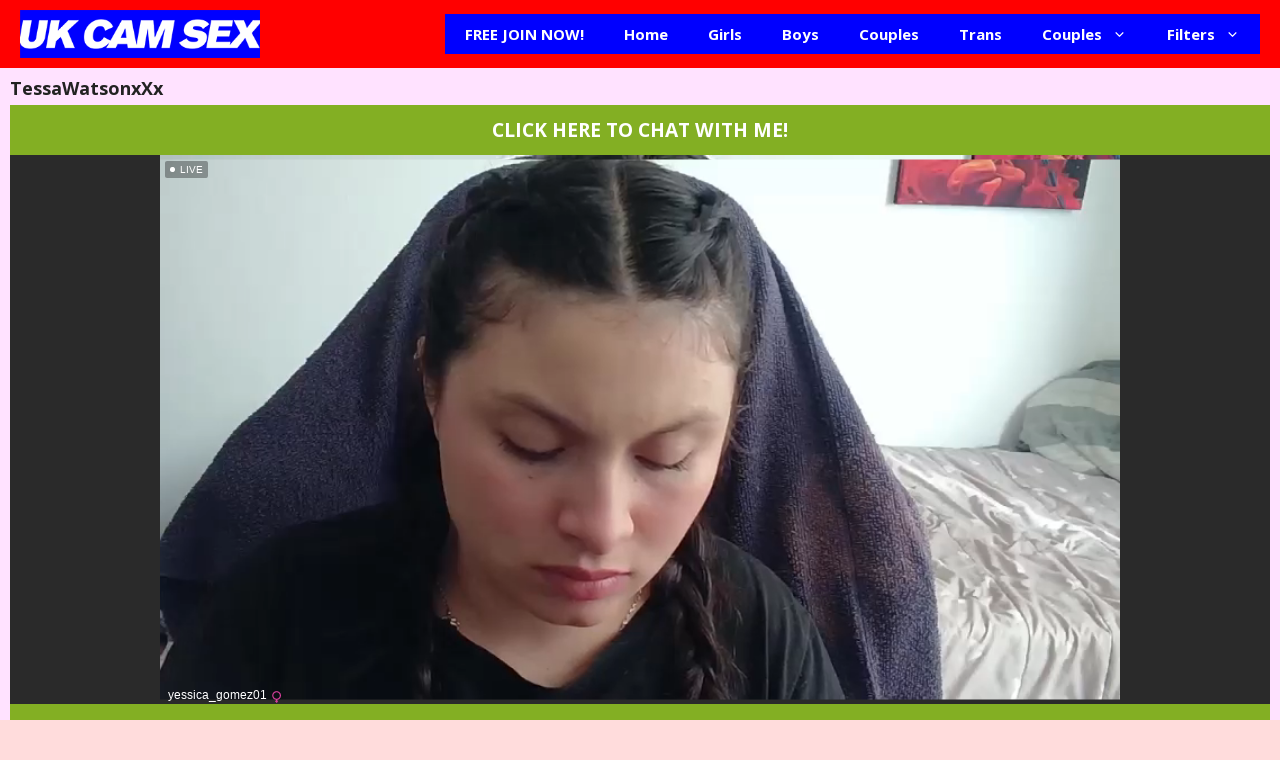

--- FILE ---
content_type: text/html; charset=UTF-8
request_url: https://ukcamsex.com/live/tessawatsonxxx/
body_size: 10704
content:
<!DOCTYPE html>
<html lang="en-US" prefix="og: https://ogp.me/ns#">
<head>
	<meta charset="UTF-8">
	<meta name="viewport" content="width=device-width, initial-scale=1">
<!-- Search Engine Optimization by Rank Math PRO - https://rankmath.com/ -->
<title>TessaWatsonxXx wants to strip and chat with you at UK Cam Sex</title>
<meta name="robots" content="follow, index, max-snippet:-1, max-video-preview:-1, max-image-preview:large"/>
<link rel="canonical" href="https://ukcamsex.com/live/tessawatsonxxx/" />
<meta property="og:locale" content="en_US" />
<meta property="og:type" content="article" />
<meta property="og:title" content="TessaWatsonxXx wants to strip and chat with you at UK Cam Sex" />
<meta property="og:url" content="https://ukcamsex.com/live/tessawatsonxxx/" />
<meta property="og:site_name" content="UK Cam Sex" />
<meta name="twitter:card" content="summary_large_image" />
<meta name="twitter:title" content="TessaWatsonxXx wants to strip and chat with you at UK Cam Sex" />
<!-- /Rank Math WordPress SEO plugin -->

<link href='https://fonts.gstatic.com' crossorigin rel='preconnect' />
<link href='https://fonts.googleapis.com' crossorigin rel='preconnect' />
<link rel="alternate" type="application/rss+xml" title="UK Cam Sex &raquo; Feed" href="https://ukcamsex.com/feed/" />
<link rel="alternate" type="application/rss+xml" title="UK Cam Sex &raquo; Comments Feed" href="https://ukcamsex.com/comments/feed/" />
<link rel="alternate" title="oEmbed (JSON)" type="application/json+oembed" href="https://ukcamsex.com/wp-json/oembed/1.0/embed?url=https%3A%2F%2Fukcamsex.com%2Flive%2Ftessawatsonxxx%2F" />
<link rel="alternate" title="oEmbed (XML)" type="text/xml+oembed" href="https://ukcamsex.com/wp-json/oembed/1.0/embed?url=https%3A%2F%2Fukcamsex.com%2Flive%2Ftessawatsonxxx%2F&#038;format=xml" />
<style id='wp-img-auto-sizes-contain-inline-css'>
img:is([sizes=auto i],[sizes^="auto," i]){contain-intrinsic-size:3000px 1500px}
/*# sourceURL=wp-img-auto-sizes-contain-inline-css */
</style>
<style id='wp-emoji-styles-inline-css'>

	img.wp-smiley, img.emoji {
		display: inline !important;
		border: none !important;
		box-shadow: none !important;
		height: 1em !important;
		width: 1em !important;
		margin: 0 0.07em !important;
		vertical-align: -0.1em !important;
		background: none !important;
		padding: 0 !important;
	}
/*# sourceURL=wp-emoji-styles-inline-css */
</style>
<style id='wp-block-library-inline-css'>
:root{--wp-block-synced-color:#7a00df;--wp-block-synced-color--rgb:122,0,223;--wp-bound-block-color:var(--wp-block-synced-color);--wp-editor-canvas-background:#ddd;--wp-admin-theme-color:#007cba;--wp-admin-theme-color--rgb:0,124,186;--wp-admin-theme-color-darker-10:#006ba1;--wp-admin-theme-color-darker-10--rgb:0,107,160.5;--wp-admin-theme-color-darker-20:#005a87;--wp-admin-theme-color-darker-20--rgb:0,90,135;--wp-admin-border-width-focus:2px}@media (min-resolution:192dpi){:root{--wp-admin-border-width-focus:1.5px}}.wp-element-button{cursor:pointer}:root .has-very-light-gray-background-color{background-color:#eee}:root .has-very-dark-gray-background-color{background-color:#313131}:root .has-very-light-gray-color{color:#eee}:root .has-very-dark-gray-color{color:#313131}:root .has-vivid-green-cyan-to-vivid-cyan-blue-gradient-background{background:linear-gradient(135deg,#00d084,#0693e3)}:root .has-purple-crush-gradient-background{background:linear-gradient(135deg,#34e2e4,#4721fb 50%,#ab1dfe)}:root .has-hazy-dawn-gradient-background{background:linear-gradient(135deg,#faaca8,#dad0ec)}:root .has-subdued-olive-gradient-background{background:linear-gradient(135deg,#fafae1,#67a671)}:root .has-atomic-cream-gradient-background{background:linear-gradient(135deg,#fdd79a,#004a59)}:root .has-nightshade-gradient-background{background:linear-gradient(135deg,#330968,#31cdcf)}:root .has-midnight-gradient-background{background:linear-gradient(135deg,#020381,#2874fc)}:root{--wp--preset--font-size--normal:16px;--wp--preset--font-size--huge:42px}.has-regular-font-size{font-size:1em}.has-larger-font-size{font-size:2.625em}.has-normal-font-size{font-size:var(--wp--preset--font-size--normal)}.has-huge-font-size{font-size:var(--wp--preset--font-size--huge)}.has-text-align-center{text-align:center}.has-text-align-left{text-align:left}.has-text-align-right{text-align:right}.has-fit-text{white-space:nowrap!important}#end-resizable-editor-section{display:none}.aligncenter{clear:both}.items-justified-left{justify-content:flex-start}.items-justified-center{justify-content:center}.items-justified-right{justify-content:flex-end}.items-justified-space-between{justify-content:space-between}.screen-reader-text{border:0;clip-path:inset(50%);height:1px;margin:-1px;overflow:hidden;padding:0;position:absolute;width:1px;word-wrap:normal!important}.screen-reader-text:focus{background-color:#ddd;clip-path:none;color:#444;display:block;font-size:1em;height:auto;left:5px;line-height:normal;padding:15px 23px 14px;text-decoration:none;top:5px;width:auto;z-index:100000}html :where(.has-border-color){border-style:solid}html :where([style*=border-top-color]){border-top-style:solid}html :where([style*=border-right-color]){border-right-style:solid}html :where([style*=border-bottom-color]){border-bottom-style:solid}html :where([style*=border-left-color]){border-left-style:solid}html :where([style*=border-width]){border-style:solid}html :where([style*=border-top-width]){border-top-style:solid}html :where([style*=border-right-width]){border-right-style:solid}html :where([style*=border-bottom-width]){border-bottom-style:solid}html :where([style*=border-left-width]){border-left-style:solid}html :where(img[class*=wp-image-]){height:auto;max-width:100%}:where(figure){margin:0 0 1em}html :where(.is-position-sticky){--wp-admin--admin-bar--position-offset:var(--wp-admin--admin-bar--height,0px)}@media screen and (max-width:600px){html :where(.is-position-sticky){--wp-admin--admin-bar--position-offset:0px}}

/*# sourceURL=wp-block-library-inline-css */
</style><style id='global-styles-inline-css'>
:root{--wp--preset--aspect-ratio--square: 1;--wp--preset--aspect-ratio--4-3: 4/3;--wp--preset--aspect-ratio--3-4: 3/4;--wp--preset--aspect-ratio--3-2: 3/2;--wp--preset--aspect-ratio--2-3: 2/3;--wp--preset--aspect-ratio--16-9: 16/9;--wp--preset--aspect-ratio--9-16: 9/16;--wp--preset--color--black: #000000;--wp--preset--color--cyan-bluish-gray: #abb8c3;--wp--preset--color--white: #ffffff;--wp--preset--color--pale-pink: #f78da7;--wp--preset--color--vivid-red: #cf2e2e;--wp--preset--color--luminous-vivid-orange: #ff6900;--wp--preset--color--luminous-vivid-amber: #fcb900;--wp--preset--color--light-green-cyan: #7bdcb5;--wp--preset--color--vivid-green-cyan: #00d084;--wp--preset--color--pale-cyan-blue: #8ed1fc;--wp--preset--color--vivid-cyan-blue: #0693e3;--wp--preset--color--vivid-purple: #9b51e0;--wp--preset--color--contrast: var(--contrast);--wp--preset--color--contrast-2: var(--contrast-2);--wp--preset--color--contrast-3: var(--contrast-3);--wp--preset--color--base: var(--base);--wp--preset--color--base-2: var(--base-2);--wp--preset--color--base-3: var(--base-3);--wp--preset--color--accent: var(--accent);--wp--preset--gradient--vivid-cyan-blue-to-vivid-purple: linear-gradient(135deg,rgb(6,147,227) 0%,rgb(155,81,224) 100%);--wp--preset--gradient--light-green-cyan-to-vivid-green-cyan: linear-gradient(135deg,rgb(122,220,180) 0%,rgb(0,208,130) 100%);--wp--preset--gradient--luminous-vivid-amber-to-luminous-vivid-orange: linear-gradient(135deg,rgb(252,185,0) 0%,rgb(255,105,0) 100%);--wp--preset--gradient--luminous-vivid-orange-to-vivid-red: linear-gradient(135deg,rgb(255,105,0) 0%,rgb(207,46,46) 100%);--wp--preset--gradient--very-light-gray-to-cyan-bluish-gray: linear-gradient(135deg,rgb(238,238,238) 0%,rgb(169,184,195) 100%);--wp--preset--gradient--cool-to-warm-spectrum: linear-gradient(135deg,rgb(74,234,220) 0%,rgb(151,120,209) 20%,rgb(207,42,186) 40%,rgb(238,44,130) 60%,rgb(251,105,98) 80%,rgb(254,248,76) 100%);--wp--preset--gradient--blush-light-purple: linear-gradient(135deg,rgb(255,206,236) 0%,rgb(152,150,240) 100%);--wp--preset--gradient--blush-bordeaux: linear-gradient(135deg,rgb(254,205,165) 0%,rgb(254,45,45) 50%,rgb(107,0,62) 100%);--wp--preset--gradient--luminous-dusk: linear-gradient(135deg,rgb(255,203,112) 0%,rgb(199,81,192) 50%,rgb(65,88,208) 100%);--wp--preset--gradient--pale-ocean: linear-gradient(135deg,rgb(255,245,203) 0%,rgb(182,227,212) 50%,rgb(51,167,181) 100%);--wp--preset--gradient--electric-grass: linear-gradient(135deg,rgb(202,248,128) 0%,rgb(113,206,126) 100%);--wp--preset--gradient--midnight: linear-gradient(135deg,rgb(2,3,129) 0%,rgb(40,116,252) 100%);--wp--preset--font-size--small: 13px;--wp--preset--font-size--medium: 20px;--wp--preset--font-size--large: 36px;--wp--preset--font-size--x-large: 42px;--wp--preset--spacing--20: 0.44rem;--wp--preset--spacing--30: 0.67rem;--wp--preset--spacing--40: 1rem;--wp--preset--spacing--50: 1.5rem;--wp--preset--spacing--60: 2.25rem;--wp--preset--spacing--70: 3.38rem;--wp--preset--spacing--80: 5.06rem;--wp--preset--shadow--natural: 6px 6px 9px rgba(0, 0, 0, 0.2);--wp--preset--shadow--deep: 12px 12px 50px rgba(0, 0, 0, 0.4);--wp--preset--shadow--sharp: 6px 6px 0px rgba(0, 0, 0, 0.2);--wp--preset--shadow--outlined: 6px 6px 0px -3px rgb(255, 255, 255), 6px 6px rgb(0, 0, 0);--wp--preset--shadow--crisp: 6px 6px 0px rgb(0, 0, 0);}:where(.is-layout-flex){gap: 0.5em;}:where(.is-layout-grid){gap: 0.5em;}body .is-layout-flex{display: flex;}.is-layout-flex{flex-wrap: wrap;align-items: center;}.is-layout-flex > :is(*, div){margin: 0;}body .is-layout-grid{display: grid;}.is-layout-grid > :is(*, div){margin: 0;}:where(.wp-block-columns.is-layout-flex){gap: 2em;}:where(.wp-block-columns.is-layout-grid){gap: 2em;}:where(.wp-block-post-template.is-layout-flex){gap: 1.25em;}:where(.wp-block-post-template.is-layout-grid){gap: 1.25em;}.has-black-color{color: var(--wp--preset--color--black) !important;}.has-cyan-bluish-gray-color{color: var(--wp--preset--color--cyan-bluish-gray) !important;}.has-white-color{color: var(--wp--preset--color--white) !important;}.has-pale-pink-color{color: var(--wp--preset--color--pale-pink) !important;}.has-vivid-red-color{color: var(--wp--preset--color--vivid-red) !important;}.has-luminous-vivid-orange-color{color: var(--wp--preset--color--luminous-vivid-orange) !important;}.has-luminous-vivid-amber-color{color: var(--wp--preset--color--luminous-vivid-amber) !important;}.has-light-green-cyan-color{color: var(--wp--preset--color--light-green-cyan) !important;}.has-vivid-green-cyan-color{color: var(--wp--preset--color--vivid-green-cyan) !important;}.has-pale-cyan-blue-color{color: var(--wp--preset--color--pale-cyan-blue) !important;}.has-vivid-cyan-blue-color{color: var(--wp--preset--color--vivid-cyan-blue) !important;}.has-vivid-purple-color{color: var(--wp--preset--color--vivid-purple) !important;}.has-black-background-color{background-color: var(--wp--preset--color--black) !important;}.has-cyan-bluish-gray-background-color{background-color: var(--wp--preset--color--cyan-bluish-gray) !important;}.has-white-background-color{background-color: var(--wp--preset--color--white) !important;}.has-pale-pink-background-color{background-color: var(--wp--preset--color--pale-pink) !important;}.has-vivid-red-background-color{background-color: var(--wp--preset--color--vivid-red) !important;}.has-luminous-vivid-orange-background-color{background-color: var(--wp--preset--color--luminous-vivid-orange) !important;}.has-luminous-vivid-amber-background-color{background-color: var(--wp--preset--color--luminous-vivid-amber) !important;}.has-light-green-cyan-background-color{background-color: var(--wp--preset--color--light-green-cyan) !important;}.has-vivid-green-cyan-background-color{background-color: var(--wp--preset--color--vivid-green-cyan) !important;}.has-pale-cyan-blue-background-color{background-color: var(--wp--preset--color--pale-cyan-blue) !important;}.has-vivid-cyan-blue-background-color{background-color: var(--wp--preset--color--vivid-cyan-blue) !important;}.has-vivid-purple-background-color{background-color: var(--wp--preset--color--vivid-purple) !important;}.has-black-border-color{border-color: var(--wp--preset--color--black) !important;}.has-cyan-bluish-gray-border-color{border-color: var(--wp--preset--color--cyan-bluish-gray) !important;}.has-white-border-color{border-color: var(--wp--preset--color--white) !important;}.has-pale-pink-border-color{border-color: var(--wp--preset--color--pale-pink) !important;}.has-vivid-red-border-color{border-color: var(--wp--preset--color--vivid-red) !important;}.has-luminous-vivid-orange-border-color{border-color: var(--wp--preset--color--luminous-vivid-orange) !important;}.has-luminous-vivid-amber-border-color{border-color: var(--wp--preset--color--luminous-vivid-amber) !important;}.has-light-green-cyan-border-color{border-color: var(--wp--preset--color--light-green-cyan) !important;}.has-vivid-green-cyan-border-color{border-color: var(--wp--preset--color--vivid-green-cyan) !important;}.has-pale-cyan-blue-border-color{border-color: var(--wp--preset--color--pale-cyan-blue) !important;}.has-vivid-cyan-blue-border-color{border-color: var(--wp--preset--color--vivid-cyan-blue) !important;}.has-vivid-purple-border-color{border-color: var(--wp--preset--color--vivid-purple) !important;}.has-vivid-cyan-blue-to-vivid-purple-gradient-background{background: var(--wp--preset--gradient--vivid-cyan-blue-to-vivid-purple) !important;}.has-light-green-cyan-to-vivid-green-cyan-gradient-background{background: var(--wp--preset--gradient--light-green-cyan-to-vivid-green-cyan) !important;}.has-luminous-vivid-amber-to-luminous-vivid-orange-gradient-background{background: var(--wp--preset--gradient--luminous-vivid-amber-to-luminous-vivid-orange) !important;}.has-luminous-vivid-orange-to-vivid-red-gradient-background{background: var(--wp--preset--gradient--luminous-vivid-orange-to-vivid-red) !important;}.has-very-light-gray-to-cyan-bluish-gray-gradient-background{background: var(--wp--preset--gradient--very-light-gray-to-cyan-bluish-gray) !important;}.has-cool-to-warm-spectrum-gradient-background{background: var(--wp--preset--gradient--cool-to-warm-spectrum) !important;}.has-blush-light-purple-gradient-background{background: var(--wp--preset--gradient--blush-light-purple) !important;}.has-blush-bordeaux-gradient-background{background: var(--wp--preset--gradient--blush-bordeaux) !important;}.has-luminous-dusk-gradient-background{background: var(--wp--preset--gradient--luminous-dusk) !important;}.has-pale-ocean-gradient-background{background: var(--wp--preset--gradient--pale-ocean) !important;}.has-electric-grass-gradient-background{background: var(--wp--preset--gradient--electric-grass) !important;}.has-midnight-gradient-background{background: var(--wp--preset--gradient--midnight) !important;}.has-small-font-size{font-size: var(--wp--preset--font-size--small) !important;}.has-medium-font-size{font-size: var(--wp--preset--font-size--medium) !important;}.has-large-font-size{font-size: var(--wp--preset--font-size--large) !important;}.has-x-large-font-size{font-size: var(--wp--preset--font-size--x-large) !important;}
/*# sourceURL=global-styles-inline-css */
</style>

<style id='classic-theme-styles-inline-css'>
/*! This file is auto-generated */
.wp-block-button__link{color:#fff;background-color:#32373c;border-radius:9999px;box-shadow:none;text-decoration:none;padding:calc(.667em + 2px) calc(1.333em + 2px);font-size:1.125em}.wp-block-file__button{background:#32373c;color:#fff;text-decoration:none}
/*# sourceURL=/wp-includes/css/classic-themes.min.css */
</style>
<link rel='stylesheet' id='generate-style-css' href='https://ukcamsex.com/wp-content/themes/generatepress/assets/css/main.min.css?ver=3.6.1' media='all' />
<style id='generate-style-inline-css'>
.is-right-sidebar{width:30%;}.is-left-sidebar{width:30%;}.site-content .content-area{width:100%;}@media (max-width:768px){.main-navigation .menu-toggle,.sidebar-nav-mobile:not(#sticky-placeholder){display:block;}.main-navigation ul,.gen-sidebar-nav,.main-navigation:not(.slideout-navigation):not(.toggled) .main-nav > ul,.has-inline-mobile-toggle #site-navigation .inside-navigation > *:not(.navigation-search):not(.main-nav){display:none;}.nav-align-right .inside-navigation,.nav-align-center .inside-navigation{justify-content:space-between;}.has-inline-mobile-toggle .mobile-menu-control-wrapper{display:flex;flex-wrap:wrap;}.has-inline-mobile-toggle .inside-header{flex-direction:row;text-align:left;flex-wrap:wrap;}.has-inline-mobile-toggle .header-widget,.has-inline-mobile-toggle #site-navigation{flex-basis:100%;}.nav-float-left .has-inline-mobile-toggle #site-navigation{order:10;}}
/*# sourceURL=generate-style-inline-css */
</style>
<link rel='stylesheet' id='generate-google-fonts-css' href='https://fonts.googleapis.com/css?family=Open+Sans%3A300%2C300italic%2Cregular%2Citalic%2C600%2C600italic%2C700%2C700italic%2C800%2C800italic&#038;display=auto&#038;ver=3.6.1' media='all' />
<link rel='stylesheet' id='generatepress-dynamic-css' href='https://ukcamsex.com/wp-content/uploads/generatepress/style.min.css?ver=1768674864' media='all' />
<link rel='stylesheet' id='generate-child-css' href='https://ukcamsex.com/wp-content/themes/generatepress_child/style.css?ver=1678715341' media='all' />
<link rel="https://api.w.org/" href="https://ukcamsex.com/wp-json/" /><link rel="EditURI" type="application/rsd+xml" title="RSD" href="https://ukcamsex.com/xmlrpc.php?rsd" />
<meta name="generator" content="WordPress 6.9" />
<link rel='shortlink' href='https://ukcamsex.com/?p=9714471' />
<link rel="preconnect" href="https://img.strpst.com/">
<link rel="preconnect" href="https://cdn.strpst.com/">
<meta name="Rating" content="mature">
<meta name="RATING" content="RTA-5042-1996-1400-1577-RTA" />
<meta name="rating" content="adult" />
	<link rel="preconnect" href="strpst.com">
	<link rel="icon" href="https://ukcamsex.com/wp-content/uploads/favicon-150x150.png" sizes="32x32" />
<link rel="icon" href="https://ukcamsex.com/wp-content/uploads/favicon-300x300.png" sizes="192x192" />
<link rel="apple-touch-icon" href="https://ukcamsex.com/wp-content/uploads/favicon-300x300.png" />
<meta name="msapplication-TileImage" content="https://ukcamsex.com/wp-content/uploads/favicon-300x300.png" />
</head>

<body class="wp-singular lccash-strp-template-default single single-lccash-strp postid-9714471 wp-custom-logo wp-embed-responsive wp-theme-generatepress wp-child-theme-generatepress_child no-sidebar nav-float-right separate-containers header-aligned-left dropdown-hover" itemtype="https://schema.org/Blog" itemscope>
	<a class="screen-reader-text skip-link" href="#content" title="Skip to content">Skip to content</a>		<header class="site-header has-inline-mobile-toggle" id="masthead" aria-label="Site"  itemtype="https://schema.org/WPHeader" itemscope>
			<div class="inside-header">
				<div class="site-logo">
					<a href="https://ukcamsex.com/" rel="home">
						<img  class="header-image is-logo-image" alt="UK Cam Sex" src="https://ukcamsex.com/wp-content/uploads/ukcamsex-1.png" width="350" height="70" />
					</a>
				</div>	<nav class="main-navigation mobile-menu-control-wrapper" id="mobile-menu-control-wrapper" aria-label="Mobile Toggle">
				<button data-nav="site-navigation" class="menu-toggle" aria-controls="primary-menu" aria-expanded="false">
			<span class="gp-icon icon-menu-bars"><svg viewBox="0 0 512 512" aria-hidden="true" xmlns="http://www.w3.org/2000/svg" width="1em" height="1em"><path d="M0 96c0-13.255 10.745-24 24-24h464c13.255 0 24 10.745 24 24s-10.745 24-24 24H24c-13.255 0-24-10.745-24-24zm0 160c0-13.255 10.745-24 24-24h464c13.255 0 24 10.745 24 24s-10.745 24-24 24H24c-13.255 0-24-10.745-24-24zm0 160c0-13.255 10.745-24 24-24h464c13.255 0 24 10.745 24 24s-10.745 24-24 24H24c-13.255 0-24-10.745-24-24z" /></svg><svg viewBox="0 0 512 512" aria-hidden="true" xmlns="http://www.w3.org/2000/svg" width="1em" height="1em"><path d="M71.029 71.029c9.373-9.372 24.569-9.372 33.942 0L256 222.059l151.029-151.03c9.373-9.372 24.569-9.372 33.942 0 9.372 9.373 9.372 24.569 0 33.942L289.941 256l151.03 151.029c9.372 9.373 9.372 24.569 0 33.942-9.373 9.372-24.569 9.372-33.942 0L256 289.941l-151.029 151.03c-9.373 9.372-24.569 9.372-33.942 0-9.372-9.373-9.372-24.569 0-33.942L222.059 256 71.029 104.971c-9.372-9.373-9.372-24.569 0-33.942z" /></svg></span><span class="screen-reader-text">Menu</span>		</button>
	</nav>
			<nav class="main-navigation nav-align-right sub-menu-left" id="site-navigation" aria-label="Primary"  itemtype="https://schema.org/SiteNavigationElement" itemscope>
			<div class="inside-navigation">
								<button class="menu-toggle" aria-controls="primary-menu" aria-expanded="false">
					<span class="gp-icon icon-menu-bars"><svg viewBox="0 0 512 512" aria-hidden="true" xmlns="http://www.w3.org/2000/svg" width="1em" height="1em"><path d="M0 96c0-13.255 10.745-24 24-24h464c13.255 0 24 10.745 24 24s-10.745 24-24 24H24c-13.255 0-24-10.745-24-24zm0 160c0-13.255 10.745-24 24-24h464c13.255 0 24 10.745 24 24s-10.745 24-24 24H24c-13.255 0-24-10.745-24-24zm0 160c0-13.255 10.745-24 24-24h464c13.255 0 24 10.745 24 24s-10.745 24-24 24H24c-13.255 0-24-10.745-24-24z" /></svg><svg viewBox="0 0 512 512" aria-hidden="true" xmlns="http://www.w3.org/2000/svg" width="1em" height="1em"><path d="M71.029 71.029c9.373-9.372 24.569-9.372 33.942 0L256 222.059l151.029-151.03c9.373-9.372 24.569-9.372 33.942 0 9.372 9.373 9.372 24.569 0 33.942L289.941 256l151.03 151.029c9.372 9.373 9.372 24.569 0 33.942-9.373 9.372-24.569 9.372-33.942 0L256 289.941l-151.029 151.03c-9.373 9.372-24.569 9.372-33.942 0-9.372-9.373-9.372-24.569 0-33.942L222.059 256 71.029 104.971c-9.372-9.373-9.372-24.569 0-33.942z" /></svg></span><span class="mobile-menu">Menu</span>				</button>
				<div id="primary-menu" class="main-nav"><ul id="menu-main-menu" class=" menu sf-menu"><li id="menu-item-106450550" class="menu-item menu-item-type-custom menu-item-object-custom menu-item-106450550"><a href="https://cheaplivecams.com/signup">FREE JOIN NOW!</a></li>
<li id="menu-item-34" class="menu-item menu-item-type-custom menu-item-object-custom menu-item-home menu-item-34"><a href="https://ukcamsex.com/">Home</a></li>
<li id="menu-item-39" class="menu-item menu-item-type-post_type menu-item-object-page menu-item-39"><a href="https://ukcamsex.com/girls/">Girls</a></li>
<li id="menu-item-36" class="menu-item menu-item-type-post_type menu-item-object-page menu-item-36"><a href="https://ukcamsex.com/boys/">Boys</a></li>
<li id="menu-item-37" class="menu-item menu-item-type-post_type menu-item-object-page menu-item-37"><a href="https://ukcamsex.com/couples/">Couples</a></li>
<li id="menu-item-43" class="menu-item menu-item-type-post_type menu-item-object-page menu-item-43"><a href="https://ukcamsex.com/trans/">Trans</a></li>
<li id="menu-item-49" class="menu-item menu-item-type-custom menu-item-object-custom menu-item-has-children menu-item-49"><a href="#">Couples<span role="presentation" class="dropdown-menu-toggle"><span class="gp-icon icon-arrow"><svg viewBox="0 0 330 512" aria-hidden="true" xmlns="http://www.w3.org/2000/svg" width="1em" height="1em"><path d="M305.913 197.085c0 2.266-1.133 4.815-2.833 6.514L171.087 335.593c-1.7 1.7-4.249 2.832-6.515 2.832s-4.815-1.133-6.515-2.832L26.064 203.599c-1.7-1.7-2.832-4.248-2.832-6.514s1.132-4.816 2.832-6.515l14.162-14.163c1.7-1.699 3.966-2.832 6.515-2.832 2.266 0 4.815 1.133 6.515 2.832l111.316 111.317 111.316-111.317c1.7-1.699 4.249-2.832 6.515-2.832s4.815 1.133 6.515 2.832l14.162 14.163c1.7 1.7 2.833 4.249 2.833 6.515z" /></svg></span></span></a>
<ul class="sub-menu">
	<li id="menu-item-38" class="menu-item menu-item-type-post_type menu-item-object-page menu-item-38"><a href="https://ukcamsex.com/girl-couples/">Girl Couples</a></li>
	<li id="menu-item-35" class="menu-item menu-item-type-post_type menu-item-object-page menu-item-35"><a href="https://ukcamsex.com/boy-couples/">Boy Couples</a></li>
	<li id="menu-item-44" class="menu-item menu-item-type-post_type menu-item-object-page menu-item-44"><a href="https://ukcamsex.com/trans-couples/">Trans Couples</a></li>
</ul>
</li>
<li id="menu-item-46" class="menu-item menu-item-type-custom menu-item-object-custom menu-item-has-children menu-item-46"><a>Filters<span role="presentation" class="dropdown-menu-toggle"><span class="gp-icon icon-arrow"><svg viewBox="0 0 330 512" aria-hidden="true" xmlns="http://www.w3.org/2000/svg" width="1em" height="1em"><path d="M305.913 197.085c0 2.266-1.133 4.815-2.833 6.514L171.087 335.593c-1.7 1.7-4.249 2.832-6.515 2.832s-4.815-1.133-6.515-2.832L26.064 203.599c-1.7-1.7-2.832-4.248-2.832-6.514s1.132-4.816 2.832-6.515l14.162-14.163c1.7-1.699 3.966-2.832 6.515-2.832 2.266 0 4.815 1.133 6.515 2.832l111.316 111.317 111.316-111.317c1.7-1.699 4.249-2.832 6.515-2.832s4.815 1.133 6.515 2.832l14.162 14.163c1.7 1.7 2.833 4.249 2.833 6.515z" /></svg></span></span></a>
<ul class="sub-menu">
	<li id="menu-item-42" class="menu-item menu-item-type-post_type menu-item-object-page menu-item-42"><a href="https://ukcamsex.com/new-cams/">New Cams</a></li>
	<li id="menu-item-40" class="menu-item menu-item-type-post_type menu-item-object-page menu-item-40"><a href="https://ukcamsex.com/interactive-sex-toys/">Interactive Sex Toys</a></li>
	<li id="menu-item-41" class="menu-item menu-item-type-post_type menu-item-object-page menu-item-41"><a href="https://ukcamsex.com/mobile-cams/">Mobile Cams</a></li>
	<li id="menu-item-45" class="menu-item menu-item-type-post_type menu-item-object-page menu-item-45"><a href="https://ukcamsex.com/vr-cams/">VR Cams</a></li>
</ul>
</li>
</ul></div>			</div>
		</nav>
					</div>
		</header>
		
	<div class="site grid-container container hfeed" id="page">
				<div class="site-content" id="content">
			
	<div class="content-area" id="primary">
		<main class="site-main" id="main">
			
<article id="post-9714471" class="post-9714471 lccash-strp type-lccash-strp status-publish hentry strp-categories-female" itemtype="https://schema.org/CreativeWork" itemscope>
	<div class="inside-article">
					<header class="entry-header">
				<h1 class="entry-title" itemprop="headline">TessaWatsonxXx</h1>			</header>
			
		<div class="entry-content" itemprop="text">
			<div class="cam-wrapper">
	<div id="cam" class="main custom-template desktop" data-variable="yessica_gomez01">
		<div class="custom-video is-default-stream" style="grid-column:1/-1;">
			<a class="top-cta" rel="nofollow" href="https://go.xxxiijmp.com?campaignId=&sourceId=https://ukcamsex.com&userId=b99f426a9a9cb3d894588bfcc8c7841cdea784906080d4023d20dee14e7c6644&targetDomain=cheaplivecams.com&path=%2Fsignup%2Fuser"><button>CLICK HERE TO CHAT WITH ME!</button></a>
			<div id="player-container"></div>	
			<a class="top-cta" rel="nofollow" href="https://go.xxxiijmp.com?campaignId=&sourceId=https://ukcamsex.com&userId=b99f426a9a9cb3d894588bfcc8c7841cdea784906080d4023d20dee14e7c6644&targetDomain=cheaplivecams.com&path=%2Fsignup%2Fuser"><button>CLICK HERE TO WATCH ME LIVE!</button></a>
		</div> 
		</div>
		<div class="after-video">
		  <div class="model-data">
			<div class="avatar">
			  <img decoding="async" src="https://static-cdn.strpst.com/avatars/8/c/2/8c29d79311b426b457cfccf671319eaa-full" width="150" height="150" alt="yessica_gomez01" loading="lazy" />
			</div>
			<div class=" yessica_gomez01 model-info">
				<h2>
					Yessica_gomez01&#039;s free webcam
				</h2>
				<p>Female, 2025 years from Colombia</p>
				<p><span>Languages:</span> Spanish</p>
				<p><span>Subcategory:</span> House Wives</p>
			</div>
		  </div> 
		  <div class="model-description">
			  <div class="heading"><h1>yessica_gomez01 UK Webcam Sex Chat</h1></div>
			<p>Hello horny visitor and welcome to my live sex chatroom. My name is yessica_gomez01, topic of my webcam sex chatroom is Yessica_gomez01&#039;s free webcam, streaming live and direct from Colombia, I probably do not have to point out that I am Female and I know it does not look like it, but I am 2025 years young.</p>
			<p>I know you are here to watch me, but if you wish, I can whisper in Spanish. My ethnicity is Latino and I have 600 only fans. If I really have to fit, it would be in  House Wives category. I am interested in Everybody. My sexy body is Thin and Shaven, my hair is Come see and my eyes are Brown. Come and chat with me!</p>
		  </div>
		</div>
		  
<div class="cams-related">
<div class="cams default-page">
		<h2>Related Models</h2>
	<ul class="models-list">

<li class="element"><a href="https://ukcamsex.com/live/shanecummer/" title="shanecummer - Shanecummer's free webcam - UK Sex Cams">
	<div class="image"><img decoding="async" src="https://img.doppiocdn.com/thumbs/1769605590/37183135_webp" alt="shanecummer - Shanecummer's free webcam - UK Sex Cams" width="100%" height="100%" loading="lazy"/></div>
	<div class="username"><span>shanecummer</span></div></a>
	<div class="subject"><p>Shanecummer's free webcam</p></div>
</li>
<li class="element"><a href="https://ukcamsex.com/live/AngellBlackX/" title="angellblackx - AngellBlackX's free webcam - UK Sex Cams">
	<div class="image"><img decoding="async" src="https://img.doppiocdn.com/thumbs/1769605590/111693123_webp" alt="angellblackx - AngellBlackX's free webcam - UK Sex Cams" width="100%" height="100%" loading="lazy"/></div>
	<div class="username"><span>AngellBlackX</span></div></a>
	<div class="subject"><p>AngellBlackX's free webcam</p></div>
</li>
<li class="element"><a href="https://ukcamsex.com/live/VioletPearson/" title="violetpearson - VioletPearson's free webcam - UK Sex Cams">
	<div class="image"><img decoding="async" src="https://img.doppiocdn.com/thumbs/1769605590/145708847_webp" alt="violetpearson - VioletPearson's free webcam - UK Sex Cams" width="100%" height="100%" loading="lazy"/></div>
	<div class="username"><span>VioletPearson</span></div></a>
	<div class="subject"><p>VioletPearson's free webcam</p></div>
</li>
<li class="element"><a href="https://ukcamsex.com/live/IvonneJoy/" title="ivonnejoy - IvonneJoy's free webcam - UK Sex Cams">
	<div class="image"><img decoding="async" src="https://img.doppiocdn.com/thumbs/1769605590/154328247_webp" alt="ivonnejoy - IvonneJoy's free webcam - UK Sex Cams" width="100%" height="100%" loading="lazy"/></div>
	<div class="username"><span>IvonneJoy</span></div></a>
	<div class="subject"><p>IvonneJoy's free webcam</p></div>
</li>
<li class="element"><a href="https://ukcamsex.com/live/sexycowboy1203/" title="sexycowboy1203 - Sexycowboy1203's free webcam - UK Sex Cams">
	<div class="image"><img decoding="async" src="https://img.doppiocdn.com/thumbs/1769605590/86237782_webp" alt="sexycowboy1203 - Sexycowboy1203's free webcam - UK Sex Cams" width="100%" height="100%" loading="lazy"/></div>
	<div class="username"><span>sexycowboy1203</span></div></a>
	<div class="subject"><p>Sexycowboy1203's free webcam</p></div>
</li>
<li class="element"><a href="https://ukcamsex.com/live/Monica_Leen/" title="monica_leen - Monica_Leen's free webcam - UK Sex Cams">
	<div class="image"><img decoding="async" src="https://img.doppiocdn.com/thumbs/1769605590/211564352_webp" alt="monica_leen - Monica_Leen's free webcam - UK Sex Cams" width="100%" height="100%" loading="lazy"/></div>
	<div class="username"><span>Monica_Leen</span></div></a>
	<div class="subject"><p>Monica_Leen's free webcam</p></div>
</li>
<li class="element"><a href="https://ukcamsex.com/live/Tody0/" title="tody0 - Tody0's free webcam - UK Sex Cams">
	<div class="image"><img decoding="async" src="https://img.doppiocdn.com/thumbs/1769605590/233036298_webp" alt="tody0 - Tody0's free webcam - UK Sex Cams" width="100%" height="100%" loading="lazy"/></div>
	<div class="username"><span>Tody0</span></div></a>
	<div class="subject"><p>Tody0's free webcam</p></div>
</li>
<li class="element"><a href="https://ukcamsex.com/live/MyeshaCallez/" title="myeshacallez - MyeshaCallez's free webcam - UK Sex Cams">
	<div class="image"><img decoding="async" src="https://img.doppiocdn.com/thumbs/1769605590/240028440_webp" alt="myeshacallez - MyeshaCallez's free webcam - UK Sex Cams" width="100%" height="100%" loading="lazy"/></div>
	<div class="username"><span>MyeshaCallez</span></div></a>
	<div class="subject"><p>MyeshaCallez's free webcam</p></div>
</li>
<li class="element"><a href="https://ukcamsex.com/live/Cerecitaa02_/" title="cerecitaa02_ - Cerecitaa02_'s free webcam - UK Sex Cams">
	<div class="image"><img decoding="async" src="https://img.doppiocdn.com/thumbs/1769605590/195238997_webp" alt="cerecitaa02_ - Cerecitaa02_'s free webcam - UK Sex Cams" width="100%" height="100%" loading="lazy"/></div>
	<div class="username"><span>Cerecitaa02_</span></div></a>
	<div class="subject"><p>Cerecitaa02_'s free webcam</p></div>
</li>
<li class="element"><a href="https://ukcamsex.com/live/Chaudesquirt/" title="chaudesquirt - Chaudesquirt's free webcam - UK Sex Cams">
	<div class="image"><img decoding="async" src="https://img.doppiocdn.com/thumbs/1769605590/172007148_webp" alt="chaudesquirt - Chaudesquirt's free webcam - UK Sex Cams" width="100%" height="100%" loading="lazy"/></div>
	<div class="username"><span>Chaudesquirt</span></div></a>
	<div class="subject"><p>Chaudesquirt's free webcam</p></div>
</li>
<li class="element"><a href="https://ukcamsex.com/live/andre20a31/" title="andre20a31 - Andre20a31's free webcam - UK Sex Cams">
	<div class="image"><img decoding="async" src="https://img.doppiocdn.com/thumbs/1769605590/137199266_webp" alt="andre20a31 - Andre20a31's free webcam - UK Sex Cams" width="100%" height="100%" loading="lazy"/></div>
	<div class="username"><span>andre20a31</span></div></a>
	<div class="subject"><p>Andre20a31's free webcam</p></div>
</li>
<li class="element"><a href="https://ukcamsex.com/live/AngeloEric/" title="angeloeric - AngeloEric's free webcam - UK Sex Cams">
	<div class="image"><img decoding="async" src="https://img.doppiocdn.com/thumbs/1769605590/163753486_webp" alt="angeloeric - AngeloEric's free webcam - UK Sex Cams" width="100%" height="100%" loading="lazy"/></div>
	<div class="username"><span>AngeloEric</span></div></a>
	<div class="subject"><p>AngeloEric's free webcam</p></div>
</li>
<li class="element"><a href="https://ukcamsex.com/live/Stefany_gonzales_/" title="stefany_gonzales_ - Stefany_gonzales_'s free webcam - UK Sex Cams">
	<div class="image"><img decoding="async" src="https://img.doppiocdn.com/thumbs/1769605590/218366430_webp" alt="stefany_gonzales_ - Stefany_gonzales_'s free webcam - UK Sex Cams" width="100%" height="100%" loading="lazy"/></div>
	<div class="username"><span>Stefany_gonzales_</span></div></a>
	<div class="subject"><p>Stefany_gonzales_'s free webcam</p></div>
</li>
<li class="element"><a href="https://ukcamsex.com/live/adanvega13/" title="adanvega13 - Adanvega13's free webcam - UK Sex Cams">
	<div class="image"><img decoding="async" src="https://img.doppiocdn.com/thumbs/1769605590/197401393_webp" alt="adanvega13 - Adanvega13's free webcam - UK Sex Cams" width="100%" height="100%" loading="lazy"/></div>
	<div class="username"><span>adanvega13</span></div></a>
	<div class="subject"><p>Adanvega13's free webcam</p></div>
</li>
<li class="element"><a href="https://ukcamsex.com/live/bestfootfetish/" title="bestfootfetish - Bestfootfetish's free webcam - UK Sex Cams">
	<div class="image"><img decoding="async" src="https://img.doppiocdn.com/thumbs/1769605590/80405110_webp" alt="bestfootfetish - Bestfootfetish's free webcam - UK Sex Cams" width="100%" height="100%" loading="lazy"/></div>
	<div class="username"><span>bestfootfetish</span></div></a>
	<div class="subject"><p>Bestfootfetish's free webcam</p></div>
</li>
<li class="element"><a href="https://ukcamsex.com/live/Miss_veronicaa2/" title="miss_veronicaa2 - Miss_veronicaa2's free webcam - UK Sex Cams">
	<div class="image"><img decoding="async" src="https://img.doppiocdn.com/thumbs/1769605590/187989268_webp" alt="miss_veronicaa2 - Miss_veronicaa2's free webcam - UK Sex Cams" width="100%" height="100%" loading="lazy"/></div>
	<div class="username"><span>Miss_veronicaa2</span></div></a>
	<div class="subject"><p>Miss_veronicaa2's free webcam</p></div>
</li>
<li class="element"><a href="https://ukcamsex.com/live/sophiaarenas/" title="sophiaarenas - Sophiaarenas's free webcam - UK Sex Cams">
	<div class="image"><img decoding="async" src="https://img.doppiocdn.com/thumbs/1769605590/195363203_webp" alt="sophiaarenas - Sophiaarenas's free webcam - UK Sex Cams" width="100%" height="100%" loading="lazy"/></div>
	<div class="username"><span>sophiaarenas</span></div></a>
	<div class="subject"><p>Sophiaarenas's free webcam</p></div>
</li>
<li class="element"><a href="https://ukcamsex.com/live/Evaa_white/" title="evaa_white - Evaa_white's free webcam - UK Sex Cams">
	<div class="image"><img decoding="async" src="https://img.doppiocdn.com/thumbs/1769605590/226580330_webp" alt="evaa_white - Evaa_white's free webcam - UK Sex Cams" width="100%" height="100%" loading="lazy"/></div>
	<div class="username"><span>Evaa_white</span></div></a>
	<div class="subject"><p>Evaa_white's free webcam</p></div>
</li>
<li class="element"><a href="https://ukcamsex.com/live/liamaesthetic/" title="liamaesthetic - Liamaesthetic's free webcam - UK Sex Cams">
	<div class="image"><img decoding="async" src="https://img.doppiocdn.com/thumbs/1769605590/81457025_webp" alt="liamaesthetic - Liamaesthetic's free webcam - UK Sex Cams" width="100%" height="100%" loading="lazy"/></div>
	<div class="username"><span>liamaesthetic</span></div></a>
	<div class="subject"><p>Liamaesthetic's free webcam</p></div>
</li>
<li class="element"><a href="https://ukcamsex.com/live/Isabella_lt/" title="isabella_lt - Isabella_lt's free webcam - UK Sex Cams">
	<div class="image"><img decoding="async" src="https://img.doppiocdn.com/thumbs/1769605590/93587320_webp" alt="isabella_lt - Isabella_lt's free webcam - UK Sex Cams" width="100%" height="100%" loading="lazy"/></div>
	<div class="username"><span>Isabella_lt</span></div></a>
	<div class="subject"><p>Isabella_lt's free webcam</p></div>
</li>
<li class="element"><a href="https://ukcamsex.com/live/sally_009/" title="sally_009 - Sally_009's free webcam - UK Sex Cams">
	<div class="image"><img decoding="async" src="https://img.doppiocdn.com/thumbs/1769605590/122922920_webp" alt="sally_009 - Sally_009's free webcam - UK Sex Cams" width="100%" height="100%" loading="lazy"/></div>
	<div class="username"><span>sally_009</span></div></a>
	<div class="subject"><p>Sally_009's free webcam</p></div>
</li>
<li class="element"><a href="https://ukcamsex.com/live/DannaAndSofi1/" title="dannaandsofi1 - DannaAndSofi1's free webcam - UK Sex Cams">
	<div class="image"><img decoding="async" src="https://img.doppiocdn.com/thumbs/1769605590/240310227_webp" alt="dannaandsofi1 - DannaAndSofi1's free webcam - UK Sex Cams" width="100%" height="100%" loading="lazy"/></div>
	<div class="username"><span>DannaAndSofi1</span></div></a>
	<div class="subject"><p>DannaAndSofi1's free webcam</p></div>
</li>
<li class="element"><a href="https://ukcamsex.com/live/willow_smitt/" title="willow_smitt - Willow_smitt's free webcam - UK Sex Cams">
	<div class="image"><img decoding="async" src="https://img.doppiocdn.com/thumbs/1769605590/193541067_webp" alt="willow_smitt - Willow_smitt's free webcam - UK Sex Cams" width="100%" height="100%" loading="lazy"/></div>
	<div class="username"><span>willow_smitt</span></div></a>
	<div class="subject"><p>Willow_smitt's free webcam</p></div>
</li>
<li class="element"><a href="https://ukcamsex.com/live/thesalomonshow888/" title="thesalomonshow888 - Thesalomonshow888's free webcam - UK Sex Cams">
	<div class="image"><img decoding="async" src="https://img.doppiocdn.com/thumbs/1769605590/113204463_webp" alt="thesalomonshow888 - Thesalomonshow888's free webcam - UK Sex Cams" width="100%" height="100%" loading="lazy"/></div>
	<div class="username"><span>thesalomonshow888</span></div></a>
	<div class="subject"><p>Thesalomonshow888's free webcam</p></div>
</li>
<li class="element"><a href="https://ukcamsex.com/live/Mary_Lane_/" title="mary_lane_ - Mary_Lane_'s free webcam - UK Sex Cams">
	<div class="image"><img decoding="async" src="https://img.doppiocdn.com/thumbs/1769605590/201574437_webp" alt="mary_lane_ - Mary_Lane_'s free webcam - UK Sex Cams" width="100%" height="100%" loading="lazy"/></div>
	<div class="username"><span>Mary_Lane_</span></div></a>
	<div class="subject"><p>Mary_Lane_'s free webcam</p></div>
</li>
<li class="element"><a href="https://ukcamsex.com/live/Begamc/" title="begamc - Begamc's free webcam - UK Sex Cams">
	<div class="image"><img decoding="async" src="https://img.doppiocdn.com/thumbs/1769605590/239964270_webp" alt="begamc - Begamc's free webcam - UK Sex Cams" width="100%" height="100%" loading="lazy"/></div>
	<div class="username"><span>Begamc</span></div></a>
	<div class="subject"><p>Begamc's free webcam</p></div>
</li>
<li class="element"><a href="https://ukcamsex.com/live/Adele_Sweett/" title="adele_sweett - Adele_Sweett's free webcam - UK Sex Cams">
	<div class="image"><img decoding="async" src="https://img.doppiocdn.com/thumbs/1769605590/181062045_webp" alt="adele_sweett - Adele_Sweett's free webcam - UK Sex Cams" width="100%" height="100%" loading="lazy"/></div>
	<div class="username"><span>Adele_Sweett</span></div></a>
	<div class="subject"><p>Adele_Sweett's free webcam</p></div>
</li>
<li class="element"><a href="https://ukcamsex.com/live/SavanaSexy/" title="savanasexy - SavanaSexy's free webcam - UK Sex Cams">
	<div class="image"><img decoding="async" src="https://img.doppiocdn.com/thumbs/1769605590/201572508_webp" alt="savanasexy - SavanaSexy's free webcam - UK Sex Cams" width="100%" height="100%" loading="lazy"/></div>
	<div class="username"><span>SavanaSexy</span></div></a>
	<div class="subject"><p>SavanaSexy's free webcam</p></div>
</li>
<li class="element"><a href="https://ukcamsex.com/live/hanna_lee02/" title="hanna_lee02 - Hanna_lee02's free webcam - UK Sex Cams">
	<div class="image"><img decoding="async" src="https://img.doppiocdn.com/thumbs/1769605590/121731623_webp" alt="hanna_lee02 - Hanna_lee02's free webcam - UK Sex Cams" width="100%" height="100%" loading="lazy"/></div>
	<div class="username"><span>hanna_lee02</span></div></a>
	<div class="subject"><p>Hanna_lee02's free webcam</p></div>
</li>
<li class="element"><a href="https://ukcamsex.com/live/VanillaFlo/" title="vanillaflo - VanillaFlo's free webcam - UK Sex Cams">
	<div class="image"><img decoding="async" src="https://img.doppiocdn.com/thumbs/1769605590/228685058_webp" alt="vanillaflo - VanillaFlo's free webcam - UK Sex Cams" width="100%" height="100%" loading="lazy"/></div>
	<div class="username"><span>VanillaFlo</span></div></a>
	<div class="subject"><p>VanillaFlo's free webcam</p></div>
</li>
<li class="element"><a href="https://ukcamsex.com/live/Sweet-beanca/" title="sweet-beanca - Sweet-beanca's free webcam - UK Sex Cams">
	<div class="image"><img decoding="async" src="https://img.doppiocdn.com/thumbs/1769605590/145460683_webp" alt="sweet-beanca - Sweet-beanca's free webcam - UK Sex Cams" width="100%" height="100%" loading="lazy"/></div>
	<div class="username"><span>Sweet-beanca</span></div></a>
	<div class="subject"><p>Sweet-beanca's free webcam</p></div>
</li>
<li class="element"><a href="https://ukcamsex.com/live/Rahat_S/" title="rahat_s - Rahat_S's free webcam - UK Sex Cams">
	<div class="image"><img decoding="async" src="https://img.doppiocdn.com/thumbs/1769605590/216127975_webp" alt="rahat_s - Rahat_S's free webcam - UK Sex Cams" width="100%" height="100%" loading="lazy"/></div>
	<div class="username"><span>Rahat_S</span></div></a>
	<div class="subject"><p>Rahat_S's free webcam</p></div>
</li>
<li class="element"><a href="https://ukcamsex.com/live/amaia_foxx/" title="amaia_foxx - Amaia_foxx's free webcam - UK Sex Cams">
	<div class="image"><img decoding="async" src="https://img.doppiocdn.com/thumbs/1769605590/230570807_webp" alt="amaia_foxx - Amaia_foxx's free webcam - UK Sex Cams" width="100%" height="100%" loading="lazy"/></div>
	<div class="username"><span>amaia_foxx</span></div></a>
	<div class="subject"><p>Amaia_foxx's free webcam</p></div>
</li>
<li class="element"><a href="https://ukcamsex.com/live/andrea24080/" title="andrea24080 - Andrea24080's free webcam - UK Sex Cams">
	<div class="image"><img decoding="async" src="https://img.doppiocdn.com/thumbs/1769605590/60147928_webp" alt="andrea24080 - Andrea24080's free webcam - UK Sex Cams" width="100%" height="100%" loading="lazy"/></div>
	<div class="username"><span>andrea24080</span></div></a>
	<div class="subject"><p>Andrea24080's free webcam</p></div>
</li>
<li class="element"><a href="https://ukcamsex.com/live/Jadehotcum/" title="jadehotcum - Jadehotcum's free webcam - UK Sex Cams">
	<div class="image"><img decoding="async" src="https://img.doppiocdn.com/thumbs/1769605590/206434800_webp" alt="jadehotcum - Jadehotcum's free webcam - UK Sex Cams" width="100%" height="100%" loading="lazy"/></div>
	<div class="username"><span>Jadehotcum</span></div></a>
	<div class="subject"><p>Jadehotcum's free webcam</p></div>
</li>
<li class="element"><a href="https://ukcamsex.com/live/meedussa_20_/" title="meedussa_20_ - Meedussa_20_'s free webcam - UK Sex Cams">
	<div class="image"><img decoding="async" src="https://img.doppiocdn.com/thumbs/1769605590/59505321_webp" alt="meedussa_20_ - Meedussa_20_'s free webcam - UK Sex Cams" width="100%" height="100%" loading="lazy"/></div>
	<div class="username"><span>meedussa_20_</span></div></a>
	<div class="subject"><p>Meedussa_20_'s free webcam</p></div>
</li>

		</div>

			</div>
</article>
		</main>
	</div>

	
	</div>
</div>


<div class="site-footer">
			<footer class="site-info" aria-label="Site"  itemtype="https://schema.org/WPFooter" itemscope>
			<div class="inside-site-info grid-container">
								<div class="copyright-bar">
					&copy; UK CAM SEX 2026				</div>
			</div>
		</footer>
		</div>

<script type="speculationrules">
{"prefetch":[{"source":"document","where":{"and":[{"href_matches":"/*"},{"not":{"href_matches":["/wp-*.php","/wp-admin/*","/wp-content/uploads/*","/wp-content/*","/wp-content/plugins/*","/wp-content/themes/generatepress_child/*","/wp-content/themes/generatepress/*","/*\\?(.+)"]}},{"not":{"selector_matches":"a[rel~=\"nofollow\"]"}},{"not":{"selector_matches":".no-prefetch, .no-prefetch a"}}]},"eagerness":"conservative"}]}
</script>
	<script id="SCPlayerScript" type="text/javascript" src="https://creative.xxxijmp.com/widgets/Player/lib.js"></script>
	<script type="text/javascript">  

    const player = new StripchatPlayer({
      modelName: document.getElementById("cam").getAttribute("data-variable"),
      userId: 'b99f426a9a9cb3d894588bfcc8c7841cdea784906080d4023d20dee14e7c6644',
	  targetDomain: 'cheaplivecams.com',
      strict: 1,
      action: 'showTokensGiveawayModalDirectLink',
      autoplay: 'all',
    });
	

    player.mount(document.getElementById('player-container')).then((app) => {

    })

  </script>
<script id="generate-a11y">
!function(){"use strict";if("querySelector"in document&&"addEventListener"in window){var e=document.body;e.addEventListener("pointerdown",(function(){e.classList.add("using-mouse")}),{passive:!0}),e.addEventListener("keydown",(function(){e.classList.remove("using-mouse")}),{passive:!0})}}();
</script>
<script id="generate-smooth-scroll-js-extra">
var gpSmoothScroll = {"elements":[".smooth-scroll","li.smooth-scroll a"],"duration":"800","offset":""};
//# sourceURL=generate-smooth-scroll-js-extra
</script>
<script src="https://ukcamsex.com/wp-content/plugins/gp-premium/general/js/smooth-scroll.min.js?ver=2.5.5" id="generate-smooth-scroll-js"></script>
<script id="generate-menu-js-before">
var generatepressMenu = {"toggleOpenedSubMenus":true,"openSubMenuLabel":"Open Sub-Menu","closeSubMenuLabel":"Close Sub-Menu"};
//# sourceURL=generate-menu-js-before
</script>
<script src="https://ukcamsex.com/wp-content/themes/generatepress/assets/js/menu.min.js?ver=3.6.1" id="generate-menu-js"></script>
<script id="wp-emoji-settings" type="application/json">
{"baseUrl":"https://s.w.org/images/core/emoji/17.0.2/72x72/","ext":".png","svgUrl":"https://s.w.org/images/core/emoji/17.0.2/svg/","svgExt":".svg","source":{"concatemoji":"https://ukcamsex.com/wp-includes/js/wp-emoji-release.min.js?ver=6.9"}}
</script>
<script type="module">
/*! This file is auto-generated */
const a=JSON.parse(document.getElementById("wp-emoji-settings").textContent),o=(window._wpemojiSettings=a,"wpEmojiSettingsSupports"),s=["flag","emoji"];function i(e){try{var t={supportTests:e,timestamp:(new Date).valueOf()};sessionStorage.setItem(o,JSON.stringify(t))}catch(e){}}function c(e,t,n){e.clearRect(0,0,e.canvas.width,e.canvas.height),e.fillText(t,0,0);t=new Uint32Array(e.getImageData(0,0,e.canvas.width,e.canvas.height).data);e.clearRect(0,0,e.canvas.width,e.canvas.height),e.fillText(n,0,0);const a=new Uint32Array(e.getImageData(0,0,e.canvas.width,e.canvas.height).data);return t.every((e,t)=>e===a[t])}function p(e,t){e.clearRect(0,0,e.canvas.width,e.canvas.height),e.fillText(t,0,0);var n=e.getImageData(16,16,1,1);for(let e=0;e<n.data.length;e++)if(0!==n.data[e])return!1;return!0}function u(e,t,n,a){switch(t){case"flag":return n(e,"\ud83c\udff3\ufe0f\u200d\u26a7\ufe0f","\ud83c\udff3\ufe0f\u200b\u26a7\ufe0f")?!1:!n(e,"\ud83c\udde8\ud83c\uddf6","\ud83c\udde8\u200b\ud83c\uddf6")&&!n(e,"\ud83c\udff4\udb40\udc67\udb40\udc62\udb40\udc65\udb40\udc6e\udb40\udc67\udb40\udc7f","\ud83c\udff4\u200b\udb40\udc67\u200b\udb40\udc62\u200b\udb40\udc65\u200b\udb40\udc6e\u200b\udb40\udc67\u200b\udb40\udc7f");case"emoji":return!a(e,"\ud83e\u1fac8")}return!1}function f(e,t,n,a){let r;const o=(r="undefined"!=typeof WorkerGlobalScope&&self instanceof WorkerGlobalScope?new OffscreenCanvas(300,150):document.createElement("canvas")).getContext("2d",{willReadFrequently:!0}),s=(o.textBaseline="top",o.font="600 32px Arial",{});return e.forEach(e=>{s[e]=t(o,e,n,a)}),s}function r(e){var t=document.createElement("script");t.src=e,t.defer=!0,document.head.appendChild(t)}a.supports={everything:!0,everythingExceptFlag:!0},new Promise(t=>{let n=function(){try{var e=JSON.parse(sessionStorage.getItem(o));if("object"==typeof e&&"number"==typeof e.timestamp&&(new Date).valueOf()<e.timestamp+604800&&"object"==typeof e.supportTests)return e.supportTests}catch(e){}return null}();if(!n){if("undefined"!=typeof Worker&&"undefined"!=typeof OffscreenCanvas&&"undefined"!=typeof URL&&URL.createObjectURL&&"undefined"!=typeof Blob)try{var e="postMessage("+f.toString()+"("+[JSON.stringify(s),u.toString(),c.toString(),p.toString()].join(",")+"));",a=new Blob([e],{type:"text/javascript"});const r=new Worker(URL.createObjectURL(a),{name:"wpTestEmojiSupports"});return void(r.onmessage=e=>{i(n=e.data),r.terminate(),t(n)})}catch(e){}i(n=f(s,u,c,p))}t(n)}).then(e=>{for(const n in e)a.supports[n]=e[n],a.supports.everything=a.supports.everything&&a.supports[n],"flag"!==n&&(a.supports.everythingExceptFlag=a.supports.everythingExceptFlag&&a.supports[n]);var t;a.supports.everythingExceptFlag=a.supports.everythingExceptFlag&&!a.supports.flag,a.supports.everything||((t=a.source||{}).concatemoji?r(t.concatemoji):t.wpemoji&&t.twemoji&&(r(t.twemoji),r(t.wpemoji)))});
//# sourceURL=https://ukcamsex.com/wp-includes/js/wp-emoji-loader.min.js
</script>

</body>
</html>

<!-- Performance optimized by Redis Object Cache. Learn more: https://wprediscache.com -->


--- FILE ---
content_type: text/css
request_url: https://ukcamsex.com/wp-content/themes/generatepress_child/style.css?ver=1678715341
body_size: 2448
content:
/*
 Theme Name:   GeneratePress Child
 Theme URI:    https://generatepress.com
 Description:  Default GeneratePress child theme
 Author:       Tom Usborne
 Author URI:   https://tomusborne.com
 Template:     generatepress
 Version:      0.1
*/

.container {
    max-width: 1440px;
}
.cams {
	padding: 0 10px;
	max-width: 1440px;
    margin: 2px auto;
}

.cams h4, .cams h1, .cams-related h2 {
    grid-column: 1/-1;
    font-size: 20px;
    color: white;
    background: #3b3b3b;
    padding:0 5px;
    border: 1px solid #000;
    border-radius: 3px;
    text-shadow: 2px 1px black;
    text-transform: capitalize;
}
.models-list{
	display:flex;
	flex-wrap:wrap;
	list-style:none;
	margin:0 auto;
}

.models-list li {
	border:0px solid #ccc;
	flex-basis:16.5%;
	flex-grow:0;
	margin-left:1px;
	overflow:hidden;
}

.element a {
	text-decoration:none !important;
}
li .image {
	background-color: #202020;
	height:10em;
}
li .image img {
    width: 100%;
    height: inherit;
	object-fit:cover;
	object-position: center;

   -webkit-filter: contrast(160%); 
    filter: contrast(160%);
    -webkit-filter: saturate(170%); 
    filter: saturate(170%);

}
.details {
	word-break: break-word;
}

.element .username {
	border-top: 0px solid #000;
	text-shadow: 2px 1px black;
	background: rgba(3,3,3,0.5);
	overflow: hidden;
    max-height: 26px;
	
}
.element .username , .subject{
	position: relative;
	bottom:26px;
}
.element h6, .element span {
    color: #fff;
    padding: 0 7px;
	margin-bottom:0;
	text-transform: uppercase;
	font-size:0.8em;
	font-weight:600;
}
.element p {
	font-size: 0.7em;
    padding: 5px 3px 0;
    min-height: 30px;
	margin-bottom:-20px;
	word-break:break-word;
}
nav.pagination {
    margin: 20px auto;
	text-align: center;
    grid-column:1/-1;
}
nav a.page-numbers {
    padding: 0 10px 0;
	margin: 0 5px 0;
    color: #043257;
	text-shadow:1px 0 0 #043257;
	border: 1px solid #555558;
    border-radius: 3px;
	text-decoration:none !important;
}
nav .page-numbers.current {
	text-decoration: underline;
	margin: 0 10px 0;
}
.cam-wrapper {
    max-width: inherit;
    margin: 0 auto;
	width:100%;
}
.nv-single-post-wrap {
    margin-bottom: 10px;
}
.heading {
    width:100%;
    background: #3b3b3b;
	box-shadow: 1px 2px 3px #ccc;
    color: #fff;
    padding: 5px 10px;
    margin: 0 0 10px;
}
.heading h1 {
    font-size: 1.3em;
    margin: 0;
	color:#FFFFFF;
	text-transform:capitalize;
}
.heading a span {
    border: 2px solid #ffffff;
    padding: 3px 8px;
    border-radius: 5px;
    font-weight: 900;
    color: #fff;
    background:indianred;
}
.heading a:hover span {
	background:orangered;
}
#cam {
    display: grid;
    grid-template-columns: 1fr 1fr;
    max-width:1400px;
	margin: 0 auto;
}
.top-cta button {
    width: 100%;
    font-size: 1.2rem;
    font-weight: 700;
}
button.login-link, .top-cta button {
    background: #83af23;
}
.video, .after-video {
	grid-column: 1/-1;
	display: grid;
	grid-template-columns: 73% auto;
	box-shadow: 1px 5px 6px #ccc;
	grid-template-rows: auto;
	height:auto;
 	background:#f4f4f5;
}
.mobile .video {
	padding:0;
}
#player-container{
	aspect-ratio: 16/9;
	width:100%;
	max-width: 960px;
    margin: 0 auto;
}

.mobile #player-container {
    border-bottom: 3px solid ;
}

.is-mobile-stream #player-container {
	min-height:60vh;
}
.video.is-mobile-stream {
    grid-template-rows: 540px;
}
.is-mobile-stream video {
    height: 60vh !important;
	background:rgba(0,0,0,0.8);
}
#player-container h1.head {
	color: #eeeeee;
}
#player-container *::after {
	background:#000000;
}
#chat-container{
	max-height:65vw;
	overflow:hidden;
}
.is-default-stream, .is-mobile-stream {
    background: #2A2A2A;
}
.mobile .is-default-stream #chat-container{
	max-height:45vh;
	overflow:hidden;
}
.video-side {
    display: flex;
    flex-direction: column;
    align-content: space-between;
    justify-content: space-between;
    align-items: stretch;
    background: #696969!important;
}
.video-side .model-buttons {
    margin-top: 20px;
}
.model-buttons button {
	margin:10px 15px;
	width:92%;
	text-shadow: 1px 0px 3px black;
}
.model-buttons a {
    color: white;
    font-size: 16px;
    font-weight: 500;
} 
.model-buttons span {
	text-transform:uppercase;
	font-size:0.9em;
}
button.register-link {
    background: crimson;
}
button.login-link {
    background: #83af23;
}
.after-video {
	grid-template-columns: 40% 1fr;
	align-self: center;
	grid-template-rows: auto;
	background:#f4f4f5;
	min-height:200px;
}
.video-side .full-image {
	text-align:center;
	position:relative;
	margin:0 2px;
}
.full-image img {
    width: 100%;
    height: auto;
	max-height:300px;
    object-fit: cover;
	object-position: center;
}

.full-image .model-links {
    position: absolute;
	top:0;
    height: 100%;
    background: rgba(0,0,0,0.5);
    width: 100%;
}
.model-links a {
    position: relative;
    top: 45%;
    width: 100%;
    text-align: center;
    font-size: 16px;
    font-weight: 600;
    text-shadow: 0 1px 2px #000;
	background:rgba(237,20,61,0.5);
	color:#ffffff;
	padding:8px 10px;
	box-shadow:0 1px 2px #555;
	border-radius:3px;
	text-transform:uppercase;
	text-decoration: none !important;
}
.model-links a:hover,.model-buttons a:hover {
	color:#fafafa;
}
.model-links a span {
}
.model-data {
	display:flex;
	align-content: space-around;
    justify-content: flex-start;
}
.model-data .avatar , .model-info, .model-description {
    margin: 20px 15px 0;
}
.model-data .avatar img::before {
    content: "\003F";
    color: darkgrey;
    font-size: 80px;
    position: absolute;
    width: auto;
    margin: 0 0.5em;
}
.model-data .model-info {
	flex-grow:1;
}
.model-data .model-info h2{
	font-style:italic;
	font-size:1.6em;
}
.model-info p, .model-description p{
	margin-bottom:0;
}
.model-description{
	display:flex;
	align-items: flex-start;
    justify-content: space-around;
    flex-direction: column;
    flex-wrap: wrap;
    align-content: space-around;
}
.cams-related {
    grid-column: 1/-1;
    margin: 10px 0;
    background: #ffffff;
}

@media screen and (max-width:1024px) {
.container {
	padding-right: 3px;
    padding-left: 3px;
}
.cams {
	grid-template-columns: repeat(auto-fill,minmax(165px, 1fr));
	}
.models-list li {
	flex-basis:24.8%;
	}
.video , .after-iframe{
	grid-template-rows: auto;
	grid-template-columns:auto;
	height:100%;
}
.subject-heading {

}
player-container {
	padding-bottom: 56.25%;
    position: relative;
	grid-column:1/-1;
	}
player-container video {
	border: 0;
    height: 100%;
    left: 0;
    position: absolute;
    top: 0;
    width: 100%;	
}
.text.subject {
	padding:0 5px;
	margin:0;
}
nav a.page-numbers {
	padding: 2px 10px 4px;
	}
}
@media screen and (max-width:640px) {
.models-list li {
	flex-basis:32%
}
@media screen and (max-width:530px) {
.cams {
	padding:0;
	column-gap:0;
	}
.models-list li {
	flex-basis:49%;
	}
.username h6 {
	font-size:12px;
	}
.after-iframe {
	grid-template-columns: repeat(3,1fr);	
}
.subject-heading {
	grid-column: 1/-1;
	grid-row:auto;
	margin-top: 10px;
	}
.after-video {
	grid-template-columns:auto;		
	}
}
	